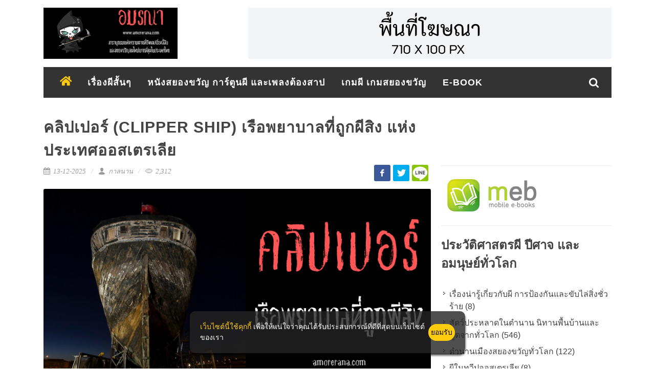

--- FILE ---
content_type: text/html; charset=UTF-8
request_url: https://amorerana.com/articles/detail/ClipperShip
body_size: 8306
content:
<!DOCTYPE html>
<html lang="th">
    <head>
        <meta name="robots" content="index, follow" />
        <meta http-equiv="Content-Language" content="th">
        <meta http-equiv="Content-Type" content="text/html; charset=UTF-8" />
        <meta name="author" content="อมรณา สารานุกรมแห่งความตาย" />
        <meta name="viewport" content="width=device-width, initial-scale=1, maximum-scale=5" />
        <meta name="google-site-verification" content="JxM-3VfmwXwDy8jINEuAkBwNuy0EKFki47XYZ4pQMAg" />
        
        <link rel="icon" href="https://amorerana.com/storage/setting/6156b861c8964.png" type ="image/x-icon">
        <link rel="shortcut icon" href="https://amorerana.com/storage/setting/6156b861c8964.png" type="image/x-icon">
        <title>คลิปเปอร์ (Clipper Ship) เรือพยาบาลที่ถูกผีสิง แห่งประเทศออสเตรเลีย | อมรณา สารานุกรมแห่งความตาย</title>

        <meta property="og:site_name" content="คลิปเปอร์ (Clipper Ship) เรือพยาบาลที่ถูกผีสิง แห่งประเทศออสเตรเลีย"/>
        <meta name="keywords" content="เรือผี,สถานที่ผีสิง,พิพิธภพิพิธภัณฑ์ผีดุ">
        <meta name="description" content="คลิปเปอร์ (Clipper Ship) เรือพยาบาลที่มีข่าวลือเรื่องผีสิง และเปิดให้รับชมฟรี! ของประเทศออสเตรเลีย">
        <meta name="language" content="TH">
        <meta name="revisit-after" content="1 day" />
        <meta name='copyright' content='amorerana.com'>

        <meta property="og:locale" content="TH" />
        <meta property="og:site_name" content="คลิปเปอร์ (Clipper Ship) เรือพยาบาลที่ถูกผีสิง แห่งประเทศออสเตรเลีย" />
        <meta property="og:type" content="article"/>
        <meta property="og:title" content="คลิปเปอร์ (Clipper Ship) เรือพยาบาลที่ถูกผีสิง แห่งประเทศออสเตรเลีย" />
        <meta property="og:description" content="คลิปเปอร์ (Clipper Ship) เรือพยาบาลที่มีข่าวลือเรื่องผีสิง และเปิดให้รับชมฟรี! ของประเทศออสเตรเลีย" />
        <meta property="og:url" content="https://amorerana.com/articles/detail/ClipperShip" />
        <meta property="og:image" content="https://amorerana.com/storage/article/1630127772.png" />

        <link rel="stylesheet" href="https://amorerana.com/css/app.css">
        <link rel="stylesheet" href="https://amorerana.com/assets/fontend/minifier/bootstrap.min.css" type="text/css" />
        <link rel="stylesheet" href="https://amorerana.com/assets/fontend/style.css?v=2" type="text/css" />
        <link rel="stylesheet" href="https://amorerana.com/assets/fontend/css/swiper.css" type="text/css" />
        <link rel="stylesheet" href="https://amorerana.com/assets/fontend/minifier/dark.min.css" type="text/css" />
        <link rel="stylesheet" href="https://amorerana.com/assets/fontend/css/font-icons.css" type="text/css" />
        <link rel="stylesheet" href="https://amorerana.com/assets/fontend/css/cookie.css" type="text/css" />
        <link rel="stylesheet" href="https://amorerana.com/assets/fontend/minifier/animate.min.css" type="text/css" />
        <link rel="stylesheet" href="https://amorerana.com/assets/fontend/minifier/magnific-popup.min.css" type="text/css" />

        <link rel="stylesheet" href="https://amorerana.com/assets/fontend/minifier/responsive.min.css" type="text/css" />
        <link rel="stylesheet" href="https://amorerana.com/css/custom.css?v=29" type="text/css" />
        <link rel="stylesheet" href="https://amorerana.com/css/fonts.css?v=3" type="text/css" />

        <link rel="stylesheet" href="https://amorerana.com/vendor/ckeditor4/contents.min.css" type="text/css" />
<style>
    .flex-direction-nav{
        display: none !important;
    }
</style>
        <script src="https://kit.fontawesome.com/1dcd8bb6e7.js" crossorigin="anonymous"></script>

                                        
                    <meta name="google-site-verification" content="KFXVM941F1BpTY1-ootzLYmjV4WLK-K8rX_goCDvo" />
                            <script async src="https://www.googletagmanager.com/gtag/js?id=G-Z611R3X47M"></script>
            <script>
            window.dataLayer = window.dataLayer || [];
            function gtag(){dataLayer.push(arguments);}
            gtag('js', new Date());

            gtag('config', 'G-Z611R3X47M');
            </script>
                            <script data-ad-client="ca-pub-5093257771262372" async src="https://pagead2.googlesyndication.com/pagead/js/adsbygoogle.js"></script>
        
                                                <script async custom-element="amp-auto-ads"
        src="https://cdn.ampproject.org/v0/amp-auto-ads-0.1.js">
</script>
                        </head>
<body class="stretched">

    <div id="wrapper" class="clearfix">
        <header id="header" class="sticky-style-2">
    <div class="container clearfix">
                <div id="logo">
            <a href="https://amorerana.com" class="standard-logo" data-dark-logo="https://amorerana.com/storage/setting/616d550bb3084.webp"><img width="262" height="100" src="https://amorerana.com/storage/setting/616d550bb3084.webp" alt="อมรณา สารานุกรมแห่งความตาย"></a>
            <a href="https://amorerana.com" class="retina-logo" data-dark-logo="https://amorerana.com/storage/setting/616d550bb3084.webp"><img width="262" height="100" src="https://amorerana.com/storage/setting/616d550bb3084.webp" alt="อมรณา สารานุกรมแห่งความตาย"></a>
        </div>

        <div class="top-advert-show">
            <div id="fslider-topnav" class="container clearfix">
    <div class="fslider" data-easing="easeInQuad" >
        <div class="flexslider">
            <div class="slider-wrap">
                                    <div class="slide" data-thumb="https://amorerana.com/assets/fontend/images/AdsB/ads_720_100.webp">
                        <img width="710" height="90" class="lazyload" loading="lazy" data-src="https://amorerana.com/assets/fontend/images/AdsB/ads_720_100.webp" alt="Ads">
                    </div>
                            </div>
        </div>
    </div>
</div>
        </div>

    </div>
    <div id="header-wrap" class="dark">
        <nav id="primary-menu" class="style-2 ">
            <div class="container clearfix">
                <div id="primary-menu-trigger"><i class="icon-reorder"></i></div>
                                                    <ul>
                        <li class="current"><a href="https://amorerana.com"><div><i class="fas fa-home"></i></div></a></li>
                                                <li><a href="https://amorerana.com/category/ghostwriter"><div>เรื่องผีสั้นๆ</div></a></li>
                                                <li><a href="https://amorerana.com/category/moviesmusicandhorrorcartoons"><div>หนังสยองขวัญ การ์ตูนผี และเพลงต้องสาป</div></a></li>
                                                <li><a href="https://amorerana.com/category/horrorgames"><div>เกมผี เกมสยองขวัญ</div></a></li>
                                                <li><a href="https://www.mebmarket.com/index.php?action=search_book&amp;type=author_name&amp;search=%E0%B8%AD%E0%B8%A1%E0%B8%A3%E0%B8%93%E0%B8%B2&amp;exact_keyword=1&amp;page_no=1"><div>E-Book</div></a></li>
                    </ul>
                
                <div id="top-search">
                    <a href="#" id="top-search-trigger"><i class="icon-search3"></i><i class="icon-line-cross"></i></a>
                    <form method="GET" action="https://amorerana.com/search" accept-charset="UTF-8" novalidate id="data-form" enctype="multipart/form-data">
                        <input type="text" id="search" name="search" class="form-control" value="" placeholder="ค้นหา..">
                    </form>
                </div>
            </div>
        </nav>
    </div>
</header>        <section id="content" class="clearfix">
            
    <div class="content-wrap">
        <div class="container">
            <div class="nav-right-grid-two">
                <div>
                                            <div class="entry clearfix">

                            <div class="entry-title">
                                <h2>คลิปเปอร์ (Clipper Ship) เรือพยาบาลที่ถูกผีสิง แห่งประเทศออสเตรเลีย</h2>
                            </div>

                            <div class="entry-meta-dis">
                                <ul class="entry-meta clearfix">
                                    <li><i class="icon-calendar3"></i> 13-12-2025</li>
                                    <li><a href="#"><i class="icon-user"></i> กาลนาน</a></li>
                                    <li><a href="#"><i class="icon-eye"></i> 2,312</a></li>
                                                                                                                                                </ul>
                                <div class="clearfix">
                                    <div class="float-right">
                                        <a href="https://www.facebook.com/sharer.php?u=https://amorerana.com/articles/detail/ClipperShip" target="_blank" class="social-icon si-small si-colored si-facebook">
                                            <i class="icon-facebook"></i>
                                            <i class="icon-facebook"></i>
                                        </a>
                                        <a href="https://twitter.com/share?url=https://amorerana.com/articles/detail/ClipperShip" target="_blank" class="social-icon si-small si-colored si-twitter">
                                            <i class="icon-twitter"></i>
                                            <i class="icon-twitter"></i>
                                        </a>
                                        <a href="https://social-plugins.line.me/lineit/share?url=https://amorerana.com/articles/detail/ClipperShip" target="_blank" class="social-icon si-small si-colored si-ebay">
                                            <i><img src="https://amorerana.com/assets/fontend/images/icons/social/Line-Icon-b-borderless.png" class="icon-less" alt="Line borderless"></i>
                                            <i><img src="https://amorerana.com/assets/fontend/images/icons/social/Line-Icon-b-borderless.png" class="icon-less" alt="Line borderless"></i>
                                        </a>
                                    </div>
                                </div>
                            </div>
                                                        <div class="entry-image">
                                <img class="lazyload" loading="lazy" data-src="https://amorerana.com/storage/article/1630127772.png" alt="คลิปเปอร์ (Clipper Ship) เรือพยาบาลที่ถูกผีสิง แห่งประเทศออสเตรเลีย">
                            </div>
                            
                            <div class="entry-content notopmargin">

                                <p style="text-align:center">&nbsp;</p>

<h3 style="text-align:center"><strong>คลิปเปอร์ (</strong><strong>Clipper Ship) เรือพยาบาลที่มีข่าวลือเรื่องผีสิง และเปิดให้รับชมฟรี! ของประเทศออสเตรเลีย</strong></h3>

<p style="text-align:center"><strong><img alt="" src="https://i.ytimg.com/vi/Po9uSxB8AiA/maxresdefault.jpg" style="height:338px; width:600px" /></strong></p>

<p style="text-align:justify">&nbsp;&nbsp;&nbsp;&nbsp;&nbsp;&nbsp;&nbsp;&nbsp;&nbsp;&nbsp;&nbsp; ท่าเรือแอดิเลด ประเทศออสเตรเลีย เป็นสถานที่เทียบท่าของเรือ &ldquo;คลิปเปอร์&rdquo; (Clipper Ship) หนึ่งในเรือที่เก่าแก่ที่สุดในโลก มันถูกสร้างขึ้นในปี 1864 โดยนำมาใช้เป็นเรือโดยสารและขนส่งสินค้าจากกรุงลอนดอนประเทศอังกฤษ ไปยังงแอดิเลด รัฐเซาท์ออสเตรเลีย</p>

<p style="text-align:justify">&nbsp;&nbsp;&nbsp;&nbsp;&nbsp;&nbsp;&nbsp;&nbsp;&nbsp;&nbsp;&nbsp; ในปัจจุบันแม้มันจะเก่าแก่จนทรุดโทรมลงอย่างมาก แต่ก็ยังเป็นเรือที่มีความสำคัญทางด้านประวัติศาสตร์เป็นอย่างมาก เชื่อกันว่าบรรพบุรุษของชาวออสเตรเลียมากกว่า &frac14; ที่มาเหยียบทวีปนี้ โดยสารมาพร้อมกับเรือลำนี้</p>

<p style="text-align:justify">&nbsp;</p>

<h3 style="text-align:justify"><strong>ประวัติศาสตร์ที่น่าสนใจของเรือคลิปเปอร์</strong></h3>

<p style="text-align:center"><strong><img alt="" src="https://ichef.bbci.co.uk/news/464/mcs/media/images/58680000/jpg/_58680560_coa_at_sea_lithograph_300dpi.jpg" style="height:261px; width:464px" /></strong></p>

<p style="text-align:justify">&nbsp;&nbsp;&nbsp;&nbsp;&nbsp;&nbsp;&nbsp;&nbsp;&nbsp;&nbsp;&nbsp; เรือคลิปเปอร์ ต้องเดินทางไปกลับถึง 23 ครั้งระหว่างสองทวีปในฐานะเรือโดยสาร จนกระทั่งมันล้าสมัยเมื่อถูกเรือกลไฟเข้ามาแทนที่ หลังจากนั้นมันก็ได้รับบทบาทใหม่กลายมาเป็นเรือขนส่งสินค้า ซึ่งมีส่วนอย่างมากในธุรกิจค้าไม้ในอเมริกาเหนือเป็นเวลานานถึง 6 ปี</p>

<p style="text-align:justify">&nbsp;&nbsp;&nbsp;&nbsp;&nbsp;&nbsp;&nbsp;&nbsp;&nbsp;&nbsp;&nbsp; ในปี ค.ศ.1893 เรือคลิปเปอร์ ถูดนำกลับมาใช้ใหม่อีกครั้งในฐานะของสถานพยาบาลเพื่อกักกันโรคติดต่อร้ายแรงใกล้กับเซาแธมป์ตัน ประเทศอังกฤษ มันทำหน้าที่คอยดูแลผู้ป่วยที่ทนทุกข์ทรมานจากโรคต่าง ๆ นานถึง 30 ปี ก่อนจะกลายมาเป็นเรือฝึกซ้อมสำหรับกองทัพเรืออีกพักหนึ่ง</p>

<p style="text-align:justify">&nbsp;&nbsp;&nbsp;&nbsp;&nbsp;&nbsp;&nbsp;&nbsp;&nbsp;&nbsp;&nbsp; หลังจากที่ทำหน้าที่มาอย่างยาวนาน ในที่สุดมันก็ถูกทิ้งร้างปล่อยให้ทรุดโทรม โชคยังดีที่มันได้รับเงินทุนสนับสนุนการพามันกลับไปเทียบท่ายังท่าเรือแอดิเลด และกลายมาเป็นพิพิธภัณฑ์มาจนกระทั่งถึงปัจจุบัน</p>

<p style="text-align:justify">&nbsp;</p>

<h3 style="text-align:justify"><strong>เรื่องราวสยองขวัญบนเรือคลิปเปอร์</strong></h3>

<p style="text-align:center"><strong><img alt="" src="https://live-production.wcms.abc-cdn.net.au/84245aeea0da444c2409ca6f85913782?impolicy=wcms_crop_resize&amp;cropH=384&amp;cropW=682&amp;xPos=1&amp;yPos=0&amp;width=862&amp;height=485" style="height:338px; width:600px" /></strong></p>

<p style="text-align:justify">&nbsp;&nbsp;&nbsp;&nbsp;&nbsp;&nbsp;&nbsp;&nbsp;&nbsp;&nbsp;&nbsp; จากประวัติศาสตร์ของมัน จึงไม่น่าแปลกใจเลยที่เรือคลิปเปอร์จะมีวิญญาณสิงสู่อยู่ เพราะการเดินทางระหว่างทวีปในอดีตกินเวลานานกว่า 3 เดือน / เที่ยว ทำให้มีการเสียชีวิตมากมายเกิดขึ้นในระหว่างการเดินทาง และเมื่อถูกนำมาใช้ในฐานะของเรือพยาบาลก็ยิ่งเพิ่มจำนวนของผู้เสียชีวิตบนเรือให้มากยิ่งขึ้นกว่าเดิม</p>

<p style="text-align:justify">&nbsp;&nbsp;&nbsp;&nbsp;&nbsp;&nbsp;&nbsp;&nbsp;&nbsp;&nbsp;&nbsp; หลายคนที่เดินทางมาเยี่ยมชมเรือคลิปเปอร์อ้างว่า ได้เห็นผู้หญิงสวมชุดสีฟ้า หรือเงาร่างของผู้คนปรากฏตัวให้เห็นบนเรือ บางคนถึงกับอ้างว่าได้ถ่ายภาพสิ่งแปลกประหลาดเหล่านี้เอาไว้ด้วยกล้องถ่ายรูปเลยทีเดียว</p>

<p style="text-align:justify">&nbsp;&nbsp;&nbsp;&nbsp;&nbsp;&nbsp;&nbsp;&nbsp;&nbsp;&nbsp;&nbsp; นอกจากการพบเห็นเงาร่างที่ผิดปกติ ยังมีรายงานเกี่ยวกับปรากฏการณ์เหนือธรรมชาติ เช่น ได้ยินเสียงที่ไม่สามารถอธิบายได้ดังมาจากบนเรือ เสียงฝีเท้า เสียงเด็กทารกร้องไห้และมีรายงานว่าเปลญวนที่จัดแสดงอยู่บนเรือมีการแกว่งไปมาอย่างรุนแรง โดยปราศจากคำอธิบายอีกด้วย</p>

<p style="text-align:justify">&nbsp;</p>

<h3 style="text-align:justify"><strong>การเดินทางมาเยี่ยมชมเรือคลิปเปอร์</strong></h3>

<p style="text-align:center"><strong><img alt="" src="https://slsa-collections.s3.amazonaws.com/ff/d7/86f5-72c6-57e7-9264-2e0eb7cadd31.jpg" style="height:445px; width:600px" /></strong></p>

<p style="text-align:justify">&nbsp;&nbsp;&nbsp;&nbsp;&nbsp;&nbsp;&nbsp;&nbsp;&nbsp;&nbsp;&nbsp; เรือคลิปเปอร์ เป็นหนึ่งในสถานที่ท่องเที่ยวทางประวัติศาสตร์ที่น่าสนใจเป็นอย่างมาก โดยเปิดให้นักท่องเที่ยวเข้าเยี่ยมชมตั้งแต่เวลา 10.00 &ndash; 15.00 น. โดยปราศจากการเก็บค่าเข้าชม โดยการทัวร์เรือคลิปเปอร์ทำโดยอาสาสมัคร ที่บางคนเป็นทายาทสายตรงกับกัปตันเรือผู้ที่เคยพาเรือลำนี้ผ่านท้องทะเลมาอย่างยาวนาน...</p>


                                <div class="bottommargin-sm"></div>
                                                                                                        <div class="tagcloud clearfix bottommargin">
                                                                                                                                <a href="https://amorerana.com/tag/%E0%B8%9E%E0%B8%B4%E0%B8%9E%E0%B8%B4%E0%B8%98%E0%B8%A0%E0%B8%9E%E0%B8%B4%E0%B8%9E%E0%B8%B4%E0%B8%98%E0%B8%A0%E0%B8%B1%E0%B8%93%E0%B8%91%E0%B9%8C%E0%B8%9C%E0%B8%B5%E0%B8%94%E0%B8%B8" rel="tag">พิพิธภพิพิธภัณฑ์ผีดุ</a>
                                                                                                                                                                            <a href="https://amorerana.com/tag/%E0%B8%AA%E0%B8%96%E0%B8%B2%E0%B8%99%E0%B8%97%E0%B8%B5%E0%B9%88%E0%B8%9C%E0%B8%B5%E0%B8%AA%E0%B8%B4%E0%B8%87" rel="tag">สถานที่ผีสิง</a>
                                                                                                                                                                            <a href="https://amorerana.com/tag/%E0%B9%80%E0%B8%A3%E0%B8%B7%E0%B8%AD%E0%B8%9C%E0%B8%B5" rel="tag">เรือผี</a>
                                                                                                                        </div>
                                
                                <div class="clearfix"></div>

                                <div class="dis-share">
                                    <div>แบ่งปัน:</div>
                                    <div>
                                        <div class="float-right">
                                            <a href="https://www.facebook.com/sharer.php?u=https://amorerana.com/articles/detail/ClipperShip" target="_blank" class="social-icon si-small si-colored si-facebook">
                                                <i class="icon-facebook"></i>
                                                <i class="icon-facebook"></i>
                                            </a>
                                            <a href="https://twitter.com/share?url=https://amorerana.com/articles/detail/ClipperShip" target="_blank" class="social-icon si-small si-colored si-twitter">
                                                <i class="icon-twitter"></i>
                                                <i class="icon-twitter"></i>
                                            </a>
                                            <a href="https://social-plugins.line.me/lineit/share?url=https://amorerana.com/articles/detail/ClipperShip" target="_blank" class="social-icon si-small si-colored si-ebay">
                                                <i><img src="https://amorerana.com/assets/fontend/images/icons/social/Line-Icon-b-borderless.png" class="icon-less" alt="Line borderless"></i>
                                                <i><img src="https://amorerana.com/assets/fontend/images/icons/social/Line-Icon-b-borderless.png" class="icon-less" alt="Line borderless"></i>
                                            </a>
                                        </div>
                                    </div>
                                </div>
                                                                                                                                </div>
                        </div>
                                    </div>
                <div class="sidebar-widgets-wrap">
                    <div class="side-block-xs facebook">
    <iframe src="https://www.facebook.com/plugins/page.php?href=https%3A%2F%2Fwww.facebook.com%2Famorerana%2F&tabs=timeline&width=280&height=70&small_header=true&adapt_container_width=true&hide_cover=false&show_facepile=true&appId=998989710757398" width="280" height="70" style="border:none;overflow:hidden" scrolling="no" frameborder="0" allowfullscreen="true" allow="autoplay; clipboard-write; encrypted-media; picture-in-picture; web-share"></iframe>
</div>
<div class="side-block-sm facebook">
    <iframe src="https://www.facebook.com/plugins/page.php?href=https%3A%2F%2Fwww.facebook.com%2Famorerana%2F&tabs=timeline&width=440&height=70&small_header=true&adapt_container_width=true&hide_cover=false&show_facepile=true&appId=998989710757398" width="440" height="70" style="border:none;overflow:hidden" scrolling="no" frameborder="0" allowfullscreen="true" allow="autoplay; clipboard-write; encrypted-media; picture-in-picture; web-share"></iframe>
</div>
<div class="side-block-md facebook">
    <iframe src="https://www.facebook.com/plugins/page.php?href=https%3A%2F%2Fwww.facebook.com%2Famorerana%2F&tabs=timeline&width=333&height=70&small_header=true&adapt_container_width=true&hide_cover=false&show_facepile=true&appId=998989710757398" width="333" height="70" style="border:none;overflow:hidden" scrolling="no" frameborder="0" allowfullscreen="true" allow="autoplay; clipboard-write; encrypted-media; picture-in-picture; web-share"></iframe>
</div>

<div class="widget widget_links clearfix">
    <a href="https://www.mebmarket.com/index.php?action=search_book&amp;type=author_name&amp;search=%E0%B8%AD%E0%B8%A1%E0%B8%A3%E0%B8%93%E0%B8%B2&amp;exact_keyword=1&amp;page_no=1" target="_bank">
        <img height="76" src="https://amorerana.com/images/meb-ebook.png" />
    </a>
</div>

<div class="widget widget_links clearfix">
    <h3>ประวัติศาสตรผี ปีศาจ และอมนุษย์ทั่วโลก</h3>
    <ul>
                    <li><a href="https://amorerana.com/category/interesting-facts-about-ghos"><div class="nobottommargin hv-title-art">เรื่องน่ารู้เกี่ยวกับผี การป้องกันและขับไล่สิ่งชั่วร้าย (8)</div></a></li>
                    <li><a href="https://amorerana.com/category/supernaturalmonster"><div class="nobottommargin hv-title-art">สัตว์ประหลาดในตำนาน นิทานพื้นบ้านและภูตจากทั่วโลก (546)</div></a></li>
                    <li><a href="https://amorerana.com/category/urbanlegend"><div class="nobottommargin hv-title-art">ตำนานเมืองสยองขวัญทั่วโลก (122)</div></a></li>
                    <li><a href="https://amorerana.com/category/GhostsinAustralia"><div class="nobottommargin hv-title-art">ผีในทวีปออสเตรเลีย (8)</div></a></li>
                    <li><a href="https://amorerana.com/category/strangestory"><div class="nobottommargin hv-title-art">เรื่องราวแปลกประหลาดและน่าสนใจทั่วโลก (70)</div></a></li>
                    <li><a href="https://amorerana.com/category/Wizardsandwitches"><div class="nobottommargin hv-title-art">พ่อมดและแม่มด เวทมนตร์ อัญมณีและของขลัง (79)</div></a></li>
                    <li><a href="https://amorerana.com/category/horrorgames"><div class="nobottommargin hv-title-art">เกมผี เกมสยองขวัญ (56)</div></a></li>
                    <li><a href="https://amorerana.com/category/GhostsanddemonsinJapanese"><div class="nobottommargin hv-title-art">ผีในประเทศญี่ปุ่น (502)</div></a></li>
                    <li><a href="https://amorerana.com/category/moviesmusicandhorrorcartoons"><div class="nobottommargin hv-title-art">หนังสยองขวัญ การ์ตูนผี และเพลงต้องสาป (807)</div></a></li>
                    <li><a href="https://amorerana.com/category/Thekiller"><div class="nobottommargin hv-title-art">ฆาตกรและปีศาจในคราบมนุษย์ (44)</div></a></li>
                    <li><a href="https://amorerana.com/category/god"><div class="nobottommargin hv-title-art">เทพ ยมฑูต และเทวตำนาน (88)</div></a></li>
                    <li><a href="https://amorerana.com/category/GhostsanddemonsinAfrica"><div class="nobottommargin hv-title-art">ผีในทวีปแอฟริกา (31)</div></a></li>
                    <li><a href="https://amorerana.com/category/GhostsanddemonsinAsia"><div class="nobottommargin hv-title-art">ผีในทวีปเอเชีย (235)</div></a></li>
                    <li><a href="https://amorerana.com/category/beast"><div class="nobottommargin hv-title-art">อมนุษย์ ปีศาจและเดรัจฉาน (563)</div></a></li>
                    <li><a href="https://amorerana.com/category/HauntedPlace"><div class="nobottommargin hv-title-art">สถานที่สิงสู่ของผีเฮี้ยนทั่วโลก (446)</div></a></li>
                    <li><a href="https://amorerana.com/category/Beliefsandrituals"><div class="nobottommargin hv-title-art">ความเชื่อ พิธีกรรมและสิ่งของต้องสาป (327)</div></a></li>
                    <li><a href="https://amorerana.com/category/ghostwriter"><div class="nobottommargin hv-title-art">เรื่องผีสั้นๆ (508)</div></a></li>
                    <li><a href="https://amorerana.com/category/GhostsanddemonsinAmerica"><div class="nobottommargin hv-title-art">ผีในทวีปยุโรปและอเมริกา (330)</div></a></li>
                    <li><a href="https://amorerana.com/category/GhostsanddemonsinThailand"><div class="nobottommargin hv-title-art">ผีในประเทศไทย (44)</div></a></li>
            </ul>

</div>

    <div class="widget clearfix">
        <div id="oc-portfolio-sidebar" class="owl-carousel carousel-widget" data-items="1" data-margin="10" data-loop="true" data-pagi="false" data-nav="false" data-autoplay="6000">
                            <div class="oc-item">
                    <div class="iportfolio">
                        <div class="portfolio-image">
                                                            <a href="https://s.shopee.co.th/2g0BLENUwx">
                                    <img width="333" height="185" class="lazyload" loading="lazy" data-src="https://amorerana.com/storage/ads_im/687653a6c10df.png" alt="กางเกงบอล">
                                </a>
                                                    </div>
                    </div>
                </div>
                            <div class="oc-item">
                    <div class="iportfolio">
                        <div class="portfolio-image">
                                                            <a href="https://s.shopee.co.th/3fsiWiPLa9">
                                    <img width="333" height="185" class="lazyload" loading="lazy" data-src="https://amorerana.com/storage/ads_im/6876529a632fe.png" alt="หมวก-1">
                                </a>
                                                    </div>
                    </div>
                </div>
                            <div class="oc-item">
                    <div class="iportfolio">
                        <div class="portfolio-image">
                                                            <a href="https://s.shopee.co.th/BIqLhn1IR">
                                    <img width="333" height="185" class="lazyload" loading="lazy" data-src="https://amorerana.com/storage/ads_im/687650b2b161a.png" alt="หมวกกันแมลง">
                                </a>
                                                    </div>
                    </div>
                </div>
                            <div class="oc-item">
                    <div class="iportfolio">
                        <div class="portfolio-image">
                                                            <a href="https://s.shopee.co.th/8fHORh821h">
                                    <img width="333" height="185" class="lazyload" loading="lazy" data-src="https://amorerana.com/storage/ads_im/68764f77df00e.png" alt="เก้่าอี้เดินป่า">
                                </a>
                                                    </div>
                    </div>
                </div>
                    </div>
    </div>

<div class="widget widget_links clearfix widget_tag">
    <a href="https://amorerana.com/tag"><div class="link-tag"><h4 class="nomargin"><i class="icon-tag"></i> ค้นหาจาก Tag ... คลิก! </h4></div></a>
</div>

    <div class="widget clearfix">
        <div id="oc-portfolio-sidebar" class="owl-carousel carousel-widget" data-items="1" data-margin="10" data-loop="true" data-pagi="false" data-nav="false" data-autoplay="5000">
                            <div class="oc-item">
                    <div class="iportfolio">
                        <div class="portfolio-image">
                            <a href="https://amorerana.com/articles/detail/mephistopheles">
                                                                    <img width="333" height="185" class="lazyload" loading="lazy" data-src="https://amorerana.com/storage/article/6325ec227c41e.png" alt="เมฟิสโตเฟเลส (Mephistopheles) ผู้ปกครองเหล่าปีศาจแห่งฟากฟ้า">
                                                            </a>
                        </div>
                    </div>
                </div>
                            <div class="oc-item">
                    <div class="iportfolio">
                        <div class="portfolio-image">
                            <a href="https://amorerana.com/articles/detail/GreenwichFootTunnel">
                                                                    <img width="333" height="185" class="lazyload" loading="lazy" data-src="https://amorerana.com/storage/article/1607740636.png" alt="อุโมงค์ทางเท้าวิญญาณหลอนแห่งกรีนวิช (Greenwich Foot Tunnel) ประเทศอังกฤษ">
                                                            </a>
                        </div>
                    </div>
                </div>
                            <div class="oc-item">
                    <div class="iportfolio">
                        <div class="portfolio-image">
                            <a href="https://amorerana.com/articles/detail/angont">
                                                                    <img width="333" height="185" class="lazyload" loading="lazy" data-src="https://amorerana.com/storage/article/63e1065c9071c.png" alt="แองกอนต์ (Angont) งูกยักษ์น้ำมีเขาลมหายใจสังหาร แห่งประเทศแคนาดา">
                                                            </a>
                        </div>
                    </div>
                </div>
                            <div class="oc-item">
                    <div class="iportfolio">
                        <div class="portfolio-image">
                            <a href="https://amorerana.com/articles/detail/how-to-see-your-guardian-spirit">
                                                                    <img width="333" height="185" class="lazyload" loading="lazy" data-src="https://amorerana.com/storage/article/65a6057b9fadd.png" alt="วิธีดูผู้พิทักษ์ของคุณ (How To See Your Guardian Spirit) การละเล่นอาถรรพ์ ประเทศญี่ปุ่น">
                                                            </a>
                        </div>
                    </div>
                </div>
                            <div class="oc-item">
                    <div class="iportfolio">
                        <div class="portfolio-image">
                            <a href="https://amorerana.com/articles/detail/scream-4">
                                                                    <img width="333" height="185" class="lazyload" loading="lazy" data-src="https://amorerana.com/storage/article/62c2c4286417a.png" alt="[[รีวิวหนังสยองขวัญ แต่ไม่สปอย]] Scream 4 หวีด แหกกฎ">
                                                            </a>
                        </div>
                    </div>
                </div>
                            <div class="oc-item">
                    <div class="iportfolio">
                        <div class="portfolio-image">
                            <a href="https://amorerana.com/articles/detail/the-black-god-ritual">
                                                                    <img width="333" height="185" class="lazyload" loading="lazy" data-src="https://amorerana.com/storage/article/659b9b2355b4e.png" alt="พิธีกรรมเทพเจ้าสีดำ (The Black God Ritual) การละเล่นอาถรรพ์ ประเทศญี่ปุ่น">
                                                            </a>
                        </div>
                    </div>
                </div>
                    </div>
    </div>

    <div class="widget widget_links center clearfix">
        <!-- Histats.com  (div with counter) --><div id="histats_counter"></div>
<!-- Histats.com  START  (aync)-->
<script type="text/javascript">var _Hasync= _Hasync|| [];
_Hasync.push(['Histats.start', '1,4302642,4,26,190,115,00000010']);
_Hasync.push(['Histats.fasi', '1']);
_Hasync.push(['Histats.track_hits', '']);
(function() {
var hs = document.createElement('script'); hs.type = 'text/javascript'; hs.async = true;
hs.src = ('//s10.histats.com/js15_as.js');
(document.getElementsByTagName('head')[0] || document.getElementsByTagName('body')[0]).appendChild(hs);
})();</script>
<noscript><a href="/" target="_blank"><img  src="//sstatic1.histats.com/0.gif?4302642&101" alt="" border="0"></a></noscript>
<!-- Histats.com  END  -->
    </div>
                </div>
            </div>
        </div>
    </div>

        </section>
        <footer id="footer" class="container">
    <div id="copyrights">
        <div class="col_half">
            Copyrights &copy; 2025 All Rights Reserved by amorerana.com.<br>
        </div>
        <div class="col_half col_last">
                                        <div class="float-right">
                                                                                                                                                                                        <a href="https://www.facebook.com/amorerana" target="_bank" class="social-icon si-small si-dark si-colored si-facebook" title="Facebook">
                            <i class="icon-facebook"></i>
                            <i class="icon-facebook"></i>
                        </a>
                                    </div>
                    </div>
    </div>
</footer>
    </div>

	<div id="gotoTop" class="icon-angle-up"></div>

    <div class="cookie-toast d-none">
    <div class="d-block">
        <div class="breaking d-flex justify-content-between">
            <div class="cookie-content">
                <span>เว็บไซต์นี้ใช้คุกกี้</span> เพื่อให้แน่ใจว่าคุณได้รับประสบการณ์ที่ดีที่สุดบนเว็บไซต์ของเรา
            </div>
            <div class="w-20 d-flex align-items-center">
                <button class="btn btn-sm tag-cookie px-1">
                    ยอมรับ
                </button>
            </div>
        </div>
    </div>
</div>
	<script type="text/javascript" src="https://amorerana.com/assets/fontend/js/jquery.js"></script>
	<script type="text/javascript" src="https://amorerana.com/assets/fontend/js/plugins.js"></script>
	<script type="text/javascript" src="https://amorerana.com/assets/fontend/js/functions.js?v=3"></script>
    <script type="text/javascript" src="https://amorerana.com/assets/fontend/js/cookie.js"></script>
    <script type="text/javascript">
        const setAcceptCookiePolicyUrl = 'https://amorerana.com/set-accept-cookie-policy';
        const getAcceptCookiePolicyUrl = 'https://amorerana.com/get-accept-cookie-policy';
    </script>
    <div id="fb-root"></div>
<script async defer crossorigin="anonymous" src="https://connect.facebook.net/th_TH/sdk.js#xfbml=1&version=v12.0&appId=1190234624660031&autoLogAppEvents=1" nonce="h8yjg5hD"></script>
<script src="https://d.line-scdn.net/r/web/social-plugin/js/thirdparty/loader.min.js" async="async" defer="defer"></script>

                        <script defer src="https://static.cloudflareinsights.com/beacon.min.js/vcd15cbe7772f49c399c6a5babf22c1241717689176015" integrity="sha512-ZpsOmlRQV6y907TI0dKBHq9Md29nnaEIPlkf84rnaERnq6zvWvPUqr2ft8M1aS28oN72PdrCzSjY4U6VaAw1EQ==" data-cf-beacon='{"version":"2024.11.0","token":"fc08dd3dbe824feba5dcd7973e06362c","r":1,"server_timing":{"name":{"cfCacheStatus":true,"cfEdge":true,"cfExtPri":true,"cfL4":true,"cfOrigin":true,"cfSpeedBrain":true},"location_startswith":null}}' crossorigin="anonymous"></script>
</body>
</html>


--- FILE ---
content_type: text/html; charset=utf-8
request_url: https://www.google.com/recaptcha/api2/aframe
body_size: 268
content:
<!DOCTYPE HTML><html><head><meta http-equiv="content-type" content="text/html; charset=UTF-8"></head><body><script nonce="V1n6b-cFMsKRWZ7S5-y_5w">/** Anti-fraud and anti-abuse applications only. See google.com/recaptcha */ try{var clients={'sodar':'https://pagead2.googlesyndication.com/pagead/sodar?'};window.addEventListener("message",function(a){try{if(a.source===window.parent){var b=JSON.parse(a.data);var c=clients[b['id']];if(c){var d=document.createElement('img');d.src=c+b['params']+'&rc='+(localStorage.getItem("rc::a")?sessionStorage.getItem("rc::b"):"");window.document.body.appendChild(d);sessionStorage.setItem("rc::e",parseInt(sessionStorage.getItem("rc::e")||0)+1);localStorage.setItem("rc::h",'1765568098589');}}}catch(b){}});window.parent.postMessage("_grecaptcha_ready", "*");}catch(b){}</script></body></html>

--- FILE ---
content_type: text/css
request_url: https://amorerana.com/assets/fontend/css/cookie.css
body_size: 115
content:
.cookie-toast {
  position: fixed;
  bottom: 20px;
  background: rgba(36, 36, 36, 0.8);
  box-shadow: 0px 4px 4px rgba(0, 0, 0, 0.8);
  border-radius: 10px;
  padding: 20px;
  width: 42vw;
  overflow-wrap: break-word;
  color: white;
  margin: 5% auto 10px auto;
  left: 0;
  right: 0;
  z-index: 2147483707;
}
.cookie-toast .cookie-content {
  font-size: 14px;
  overflow: hidden !important;
  text-overflow: ellipsis;
  -webkit-line-clamp: 4;
  max-height: 8rem;
  -webkit-box-orient: vertical;
  display: -webkit-box;
}
.cookie-toast .tag-cookie {
  background-color: #ffcc0d;
  color: black;
  border-radius: 50px;
  font-weight: 500;
  font-size: 14px;
}
.cookie-toast span {
  color: #ffcc0d;
}

.cookie-toast:hover {
  cursor: pointer;
}

@media (max-width: 1199.98px) {
  .cookie-toast {
    width: 85vw;
  }
  .cookie-toast .cookie-content {
    font-size: 1rem;
  }
}
@media (max-width: 575.98px) {
  .cookie-toast {
    width: 100vw;
    bottom: 0;
    border-radius: 0;
    left: 0;
    margin-top: 0;
    margin-left: 0;
    margin-bottom: 0;
  }
  .cookie-toast .cookie-content {
    font-size: 0.8rem;
  }
  .cookie-toast .tag-cookie {
    font-size: 12px;
  }
}


--- FILE ---
content_type: text/css
request_url: https://amorerana.com/css/custom.css?v=29
body_size: 921
content:
@media only screen and (max-width: 319px) {
  body {
    display: none !important;
  }
}
@media only screen and (max-width: 991px) {
  #primary-menu .container {
    background-color: #333;
    min-height: 60px;
  }
}
#header {
  border: none;
}
@media only screen and (max-width: 767px) {
  #header .container {
    width: 100% !important;
    max-width: 767px;
    padding: 0;
  }
  #header .container #logo {
    display: none;
  }
  #header .container #fslider-topnav {
    width: 100% !important;
    padding: 0;
  }
  #header #header-wrap.dark {
    background-color: #333;
  }
  #header #header-wrap.dark .container {
    width: 100% !important;
    max-width: 767px;
    padding: 0 15px;
  }
  #header #header-wrap.dark #primary-menu > div > #top-search form {
    height: 55px !important;
  }
  #header #header-wrap.dark #top-search form input {
    font-size: 1.5rem;
  }
}
@media only screen and (min-width: 768px) and (max-width: 991px) {
  #header .container {
    width: 100%;
    max-width: 991px;
    padding: 0;
  }
  #header .container #logo {
    display: none;
  }
  #header .container #fslider-topnav {
    width: 100% !important;
    padding: 0;
  }
  #header #header-wrap.dark {
    background-color: #333;
  }
  #header #header-wrap.dark .container {
    width: 750px !important;
    padding: 0 15px;
  }
  #header #header-wrap.dark #primary-menu > div > #top-search form {
    height: 55px !important;
  }
  #header #header-wrap.dark #top-search form input {
    font-size: 1.5rem;
  }
}
@media only screen and (min-width: 992px) and (max-width: 1199px) {
  #header .container {
    margin-top: 15px;
    margin-bottom: 15px;
  }
  #header .container #logo {
    float: left;
  }
  #header .container #logo img {
    width: auto;
    height: 87px;
  }
  #header .container .top-advert-show {
    float: right;
  }
  #header .container .top-advert-show .container {
    width: 620px;
    margin-top: 0;
    margin-bottom: 0;
    padding: 0;
  }
  #header .container .top-advert-show .container img {
    height: 87px;
    width: 620px;
  }
  #header #primary-menu.style-2 .container {
    background-color: #333;
    width: 930px;
    margin-top: 0;
    margin-bottom: 0;
  }
}
@media only screen and (min-width: 1200px) {
  #header .container {
    margin-top: 15px;
    margin-bottom: 15px;
  }
  #header .container #logo {
    float: left;
  }
  #header .container .top-advert-show {
    float: right;
  }
  #header .container .top-advert-show .container {
    width: 710px;
    margin-top: 0;
    margin-bottom: 0;
    padding: 0;
  }
  #header .container .top-advert-show .container img {
    width: 710px;
    height: 100px;
  }
  #header #primary-menu.style-2 .container {
    background-color: #333;
    width: 1110px;
    margin-top: 0;
    margin-bottom: 0;
  }
}

@media only screen and (max-width: 479px) {
  #content .side-block-sm, #content .side-block-md {
    display: none;
  }
  #content .cata-line {
    border-bottom: 1px solid #eee;
    padding-bottom: 20px;
    margin-bottom: 20px;
  }
  #content .cata-line img {
    width: 100%;
    height: auto;
  }
  #content .cata-line h4 {
    font-size: 1rem !important;
    margin: 10px 0 !important;
  }
  #content .col_full.topmargin {
    margin: 0 0 20px 0 !important;
  }
  #content .col_full.topmargin .pagination {
    margin: 0;
  }
  #content .col_full.topmargin .pagination a {
    color: #333;
  }
  #content .col_full.topmargin .pagination a.active {
    color: #ffcc0d;
  }
}
@media only screen and (min-width: 480px) and (max-width: 1199px) {
  #content .side-block-xs, #content .side-block-md {
    display: none;
  }
}
@media only screen and (min-width: 1200px) {
  #content .side-block-xs, #content .side-block-sm {
    display: none;
  }
}
#content .content-wrap .col_full.topmargin {
  margin: 0 0 20px 0 !important;
}
#content .content-wrap .col_full.topmargin .pagination {
  margin: 0;
}
#content .content-wrap .col_full.topmargin .pagination a {
  color: #333;
}
#content .content-wrap .col_full.topmargin .pagination a.active {
  color: #ffcc0d;
}
#content .content-wrap .link-tag {
  text-align: center;
  padding: 10px;
  background: #333;
  border-top: 3px solid #ffcc0d;
  border-bottom: 3px solid #ffcc0d;
}
#content .content-wrap .link-tag h4 {
  color: #fff;
}
#content .content-wrap .sidebar-widgets-wrap {
  margin: 0;
}
#content .content-wrap .tagcloud a {
  font-size: 1rem !important;
}
#content .content-wrap .entry .entry-image {
  margin-top: 10px;
}
#content .content-wrap .entry .entry-content p, #content .content-wrap .entry .entry-content pre, #content .content-wrap .entry .entry-content ul, #content .content-wrap .entry .entry-content ol, #content .content-wrap .entry .entry-content dl, #content .content-wrap .entry .entry-content dd, #content .content-wrap .entry .entry-content blockquote, #content .content-wrap .entry .entry-content address, #content .content-wrap .entry .entry-content table, #content .content-wrap .entry .entry-content fieldset, #content .content-wrap .entry .entry-content form {
  margin-bottom: 10px;
}
#content .content-wrap .entry .entry-content a {
  color: #0563c1 !important;
}
#content .content-wrap .entry .entry-content a:hover {
  color: #ffcc0d !important;
}
#content .content-wrap .entry .entry-content img {
  margin: 10px 0;
}
#content .content-wrap .entry .entry-content .social-icon img {
  margin: 0;
}
#content .content-wrap .dis-share .float-right {
  margin-top: -20px;
}
#content .content-wrap .ling-content {
  margin-top: 20px;
}
@media only screen and (max-width: 767px) {
  #content .content-wrap {
    padding: 20px 0;
  }
  #content .content-wrap .index-grid-three {
    display: grid;
    grid-template-columns: auto;
    gap: 10px;
  }
  #content .content-wrap .index-grid-three .bx-art img {
    width: 100%;
    height: auto;
  }
  #content .content-wrap .index-grid-three .bx-art .topmargin-sm {
    margin-top: 10px !important;
    margin-bottom: 10px;
  }
  #content .content-wrap .index-grid-three .bx-art .topmargin-sm h4 {
    margin-bottom: 0;
    font-size: 1rem !important;
  }
  #content .content-wrap .widget .hv-title-art {
    font-size: 1rem !important;
  }
  #content .content-wrap .cata-line {
    border-bottom: 1px solid #eee;
    padding-bottom: 20px;
    margin-bottom: 20px;
  }
  #content .content-wrap .cata-line img {
    width: 100%;
    height: auto;
  }
  #content .content-wrap .cata-line h4 {
    font-size: 1rem !important;
    margin: 10px 0 !important;
  }
  #content .content-wrap .entry .entry-meta-dis .float-right {
    float: unset !important;
    margin: 20px 0;
  }
  #content .content-wrap .entry .entry-content img {
    width: 100% !important;
    height: auto !important;
  }
}
@media only screen and (min-width: 768px) and (max-width: 991px) {
  #content .content-wrap {
    padding: 20px 0;
  }
  #content .content-wrap .index-grid-three {
    display: grid;
    grid-template-columns: 48% 48%;
    gap: 20px;
  }
  #content .content-wrap .index-grid-three .bx-art img {
    width: 100%;
    height: auto;
  }
  #content .content-wrap .index-grid-three .bx-art .topmargin-sm {
    margin-top: 10px !important;
    margin-bottom: 10px;
  }
  #content .content-wrap .index-grid-three .bx-art .topmargin-sm h4 {
    margin-bottom: 0;
    font-size: 1rem !important;
  }
  #content .content-wrap .sidebar-widgets-wrap .widget {
    margin: 0 37px 20px 0;
  }
  #content .content-wrap .sidebar-widgets-wrap .widget .hv-title-art {
    font-size: 1rem !important;
  }
  #content .content-wrap .cata-grid {
    display: grid;
    grid-template-columns: 280px auto;
    gap: 20px;
  }
  #content .content-wrap .cata-line {
    border-bottom: 1px solid #eee;
    padding-bottom: 20px;
    margin-bottom: 20px;
  }
  #content .content-wrap .cata-line img {
    width: 100%;
    height: auto;
  }
  #content .content-wrap .cata-line h4 {
    font-size: 1rem !important;
    margin: 0 0 10px 0 !important;
  }
  #content .content-wrap .entry .entry-meta-dis .float-right {
    margin-top: -20px;
  }
}
@media only screen and (min-width: 992px) and (max-width: 1199px) {
  #content .content-wrap {
    padding: 30px 0;
  }
  #content .content-wrap .index-grid-three {
    display: grid;
    grid-template-columns: 31% 31% 31%;
    gap: 20px;
  }
  #content .content-wrap .index-grid-three .bx-art img {
    width: 100%;
    height: auto;
  }
  #content .content-wrap .index-grid-three .bx-art .topmargin-sm {
    margin-top: 10px !important;
    margin-bottom: 10px;
  }
  #content .content-wrap .index-grid-three .bx-art .topmargin-sm h4 {
    margin-bottom: 0;
    font-size: 1rem !important;
  }
  #content .content-wrap .sidebar-widgets-wrap .widget .hv-title-art {
    font-size: 1rem !important;
  }
  #content .content-wrap .cata-grid {
    display: grid;
    grid-template-columns: 380px auto;
    gap: 20px;
  }
  #content .content-wrap .cata-line {
    border-bottom: 1px solid #eee;
    padding-bottom: 20px;
    margin-bottom: 20px;
  }
  #content .content-wrap .cata-line img {
    width: 100%;
    height: auto;
  }
  #content .content-wrap .cata-line h4 {
    font-size: 1rem !important;
    margin: 0 0 10px 0 !important;
  }
  #content .content-wrap .entry .entry-meta-dis .float-right {
    margin-top: -20px;
  }
}
@media only screen and (min-width: 1200px) {
  #content .content-wrap {
    padding: 50px 0;
  }
  #content .content-wrap .nav-right-grid-two {
    display: grid;
    grid-template-columns: auto 333px;
    gap: 20px;
  }
  #content .content-wrap .nav-right-grid-two .index-grid-three {
    display: grid;
    grid-template-columns: 31% 31% 31%;
    gap: 20px;
  }
  #content .content-wrap .nav-right-grid-two .index-grid-three .bx-art img {
    width: 100%;
    height: auto;
  }
  #content .content-wrap .nav-right-grid-two .index-grid-three .bx-art .topmargin-sm {
    margin-top: 10px !important;
    margin-bottom: 10px;
  }
  #content .content-wrap .nav-right-grid-two .index-grid-three .bx-art .topmargin-sm h4 {
    margin-bottom: 0;
    font-size: 1rem !important;
  }
  #content .content-wrap .nav-right-grid-two .facebook {
    margin-bottom: 20px;
  }
  #content .content-wrap .nav-right-grid-two .sidebar-widgets-wrap .widget {
    width: 100%;
    margin: 0 37px 20px 0;
  }
  #content .content-wrap .nav-right-grid-two .sidebar-widgets-wrap .widget .hv-title-art {
    font-size: 1rem !important;
  }
  #content .content-wrap .nav-right-grid-two .cata-grid {
    display: grid;
    grid-template-columns: 280px auto;
    gap: 20px;
  }
  #content .content-wrap .nav-right-grid-two .cata-line {
    border-bottom: 1px solid #eee;
    padding-bottom: 20px;
    margin-bottom: 20px;
  }
  #content .content-wrap .nav-right-grid-two .cata-line img {
    width: 100%;
    height: auto;
  }
  #content .content-wrap .nav-right-grid-two .cata-line h4 {
    font-size: 1rem !important;
    margin: 0 0 10px 0 !important;
  }
  #content .content-wrap .nav-right-grid-two .entry .entry-meta-dis .float-right {
    margin-top: -20px;
  }
}

@media only screen and (max-width: 479px) {
  #footer.container {
    max-width: 280px !important;
  }
}
@media only screen and (min-width: 480px) and (max-width: 767px) {
  #footer.container {
    max-width: 440px !important;
  }
}
@media only screen and (min-width: 768px) and (max-width: 991px) {
  #footer.container {
    width: 690px !important;
  }
}
@media only screen and (min-width: 992px) and (max-width: 1199px) {
  #footer.container {
    width: 930px !important;
  }
}
@media only screen and (min-width: 1200px) {
  #footer.container {
    width: 1110px !important;
  }
}


--- FILE ---
content_type: text/css
request_url: https://amorerana.com/css/fonts.css?v=3
body_size: 993
content:
body,
small,
#primary-menu ul ul li > a,
.wp-caption,
.feature-box.fbox-center.fbox-italic p,
.skills li .progress-percent .counter,
.nav-tree ul ul a {
  font-family: "Kanit", sans-serif !important;
}

h1,
h2,
h3,
h4,
h5,
h6,
#logo,
#primary-menu ul li > a,
#primary-menu ul li .mega-menu-content.style-2 ul.mega-menu-column > li.mega-menu-title > a,
#top-search form input,
.entry-link,
.entry.entry-date-section span,
.button.button-desc,
.counter,
label,
.nav-tree li a,
.wedding-head .first-name,
.wedding-head .last-name {
  font-family: "Kanit", sans-serif !important;
}

.entry-meta li,
.entry-link span,
.entry blockquote p,
.more-link,
.comment-content .comment-author span,
.button.button-desc span,
.testi-content p,
.team-title span,
.before-heading,
.wedding-head .first-name span,
.wedding-head .last-name span {
  font-family: "Kanit", serif !important;
}

.font-body {
  font-family: "Kanit", sans-serif !important;
}

.font-primary {
  font-family: "Kanit", sans-serif !important;
}

.font-secondary {
  font-family: "Kanit", serif !important;
}

:root {
  font-size: 16px;
}

body {
  line-height: 1.5;
  font-size: 1rem;
}

h2 {
  font-size: 1.875rem !important;
}

h3 {
  font-size: 1.5rem !important;
}

h4 {
  font-size: 1.125rem !important;
}

h1,
h2,
h3,
h4,
h5,
h6 {
  font-weight: 600;
  line-height: 1.5;
}

#logo {
  font-size: 2rem;
  line-height: 100%;
}

#primary-menu ul li a {
  font-weight: bold;
  font-size: 1.1rem;
  letter-spacing: 1px;
  text-transform: uppercase;
}

#primary-menu a {
  font-size: 0.75rem;
  font-weight: 600;
  letter-spacing: 0;
}
#primary-menu a i {
  font-size: 1.3rem !important;
}
#primary-menu ul ul li a {
  font-size: 0.75rem;
  font-weight: 600;
  letter-spacing: 0;
}
#primary-menu ul li li .mega-menu-content.style-2 ul.mega-menu-column li.mega-menu-title a {
  font-size: 0.81rem;
  font-weight: bold;
  letter-spacing: 1px;
  text-transform: uppercase !important;
  line-height: 1.3 !important;
}

#top-search form input {
  font-size: 2rem;
  font-weight: 700;
  letter-spacing: 2px;
}

.entry-link {
  text-transform: uppercase;
  letter-spacing: 1px;
  font-size: 1.5rem;
  font-weight: 700;
}

.entry-link span {
  font-style: italic;
  font-weight: normal;
  text-transform: none;
  letter-spacing: 0;
  font-size: 0.88rem;
}

.entry blockquote p {
  font-weight: 400;
  font-style: italic;
}

.entry.entry-date-section span {
  font-size: 1.13rem;
  font-weight: bold;
  letter-spacing: 1px;
  text-transform: uppercase;
}

.more-link {
  font-style: italic;
}

.comment-content .comment-author span {
  font-size: 0.75rem;
  font-weight: normal;
  font-style: italic;
}

.wp-caption {
  font-style: italic;
}

.button.button-desc {
  font-size: 1.38rem;
  line-height: 1;
}

.button.button-desc span {
  font-size: 0.88rem;
  font-weight: 400;
  letter-spacing: 1px;
  font-style: italic;
  text-transform: none;
}

.feature-box.fbox-center.fbox-italic p {
  font-style: italic;
}

.testi-content p {
  font-style: italic;
}

.team-title span {
  font-weight: 400;
  font-style: italic;
  font-size: 0.94rem;
}

.counter {
  font-size: 2.63rem;
  font-weight: 600;
}

.skills li .progress-percent .counter {
  font-weight: 400;
}

label {
  font-size: 0.81rem;
  font-weight: 700;
  text-transform: uppercase;
  letter-spacing: 1px;
}

.before-heading {
  font-size: 1rem;
  font-style: italic;
  font-weight: 400;
}

.wedding-head .first-name,
.wedding-head .last-name {
  font-weight: bold;
  text-transform: uppercase;
  letter-spacing: 2px;
}

.wedding-head .first-name span,
.wedding-head .last-name span {
  font-size: 56px;
  font-weight: 400;
  font-style: italic;
  text-transform: none;
}

.heading-block h3 {
  font-size: 1.625rem !important;
}

.entry-meta li {
  font-size: 0.813rem !important;
  line-height: 14px;
  font-style: italic;
}

.entry-title h2 {
  font-size: 1.5rem;
}

.f-1 {
  font-size: 0.06rem !important;
}

.f-2 {
  font-size: 0.13rem !important;
}

.f-3 {
  font-size: 0.19rem !important;
}

.f-4 {
  font-size: 0.25rem !important;
}

.f-5 {
  font-size: 0.31rem !important;
}

.f-6 {
  font-size: 0.38rem !important;
}

.f-7 {
  font-size: 0.44rem !important;
}

.f-8 {
  font-size: 0.5rem !important;
}

.f-9 {
  font-size: 0.56rem !important;
}

.f-10 {
  font-size: 0.63rem !important;
}

.f-11 {
  font-size: 0.69rem !important;
}

.f-12 {
  font-size: 0.75rem !important;
}

.f-13 {
  font-size: 0.81rem !important;
}

.f-14 {
  font-size: 0.88rem !important;
}

.f-15 {
  font-size: 0.94rem !important;
}

.f-16 {
  font-size: 1rem !important;
}

.f-17 {
  font-size: 1.06rem !important;
}

.f-18 {
  font-size: 1.13rem !important;
}

.f-19 {
  font-size: 1.19rem !important;
}

.f-20 {
  font-size: 1.25rem !important;
}

.f-21 {
  font-size: 1.31rem !important;
}

.f-22 {
  font-size: 1.38rem !important;
}

.f-23 {
  font-size: 1.44rem !important;
}

.f-24 {
  font-size: 1.5rem !important;
}

.f-25 {
  font-size: 1.56rem !important;
}

.f-26 {
  font-size: 1.63rem !important;
}

.f-27 {
  font-size: 1.69rem !important;
}

.f-28 {
  font-size: 1.75rem !important;
}

.f-29 {
  font-size: 1.81rem !important;
}

.f-30 {
  font-size: 1.88rem !important;
}

.f-31 {
  font-size: 1.94rem !important;
}

.f-32 {
  font-size: 2rem !important;
}

.f-33 {
  font-size: 2.06rem !important;
}

.f-34 {
  font-size: 2.13rem !important;
}

.f-35 {
  font-size: 2.19rem !important;
}

.f-36 {
  font-size: 2.25rem !important;
}

.f-37 {
  font-size: 2.31rem !important;
}

.f-38 {
  font-size: 2.38rem !important;
}

.f-39 {
  font-size: 2.44rem !important;
}

.f-40 {
  font-size: 2.5rem !important;
}

.f-41 {
  font-size: 2.56rem !important;
}

.f-42 {
  font-size: 2.63rem !important;
}

.f-43 {
  font-size: 2.69rem !important;
}

.f-44 {
  font-size: 2.75rem !important;
}

.f-45 {
  font-size: 2.81rem !important;
}

.f-46 {
  font-size: 2.88rem !important;
}

.f-47 {
  font-size: 2.94rem !important;
}

.f-48 {
  font-size: 3rem !important;
}

.f-49 {
  font-size: 3.06rem !important;
}

.f-50 {
  font-size: 3.13rem !important;
}

.f-51 {
  font-size: 3.19rem !important;
}

.f-52 {
  font-size: 3.25rem !important;
}

.f-53 {
  font-size: 3.31rem !important;
}

.f-54 {
  font-size: 3.38rem !important;
}

.f-55 {
  font-size: 3.44rem !important;
}

.f-56 {
  font-size: 3.5rem !important;
}

.f-57 {
  font-size: 3.56rem !important;
}

.f-58 {
  font-size: 3.63rem !important;
}

.f-59 {
  font-size: 3.69rem !important;
}

.f-60 {
  font-size: 3.75rem !important;
}

.f-61 {
  font-size: 3.81rem !important;
}

.f-62 {
  font-size: 3.88rem !important;
}

.f-63 {
  font-size: 3.94rem !important;
}

.f-64 {
  font-size: 4rem !important;
}

.f-65 {
  font-size: 4.06rem !important;
}

.f-66 {
  font-size: 4.13rem !important;
}

.f-67 {
  font-size: 4.19rem !important;
}

.f-68 {
  font-size: 4.25rem !important;
}

.f-69 {
  font-size: 4.31rem !important;
}

.f-70 {
  font-size: 4.38rem !important;
}

.f-71 {
  font-size: 4.44rem !important;
}

.f-72 {
  font-size: 4.5rem !important;
}

.f-73 {
  font-size: 4.56rem !important;
}

.f-74 {
  font-size: 4.63rem !important;
}

.f-75 {
  font-size: 4.69rem !important;
}

.f-76 {
  font-size: 4.75rem !important;
}

.f-77 {
  font-size: 4.81rem !important;
}

.f-78 {
  font-size: 4.81rem !important;
}

.f-79 {
  font-size: 4.94rem !important;
}

.f-80 {
  font-size: 5rem !important;
}

.f-81 {
  font-size: 5.06rem !important;
}

.f-82 {
  font-size: 5.13rem !important;
}

.f-83 {
  font-size: 5.19rem !important;
}

.f-84 {
  font-size: 5.25rem !important;
}

.f-85 {
  font-size: 5.31rem !important;
}

.f-86 {
  font-size: 5.38rem !important;
}

.f-87 {
  font-size: 5.44rem !important;
}

.f-88 {
  font-size: 5.5rem !important;
}

.f-89 {
  font-size: 5.56rem !important;
}

.f-90 {
  font-size: 5.63rem !important;
}

.f-91 {
  font-size: 5.69rem !important;
}

.f-92 {
  font-size: 5.75rem !important;
}

.f-93 {
  font-size: 5.81rem !important;
}

.f-94 {
  font-size: 5.88rem !important;
}

.f-95 {
  font-size: 5.94rem !important;
}

.f-96 {
  font-size: 6rem !important;
}

.f-97 {
  font-size: 6.06rem !important;
}

.f-98 {
  font-size: 6.13rem !important;
}

.f-99 {
  font-size: 6.19rem !important;
}

.f-100 {
  font-size: 6.25rem !important;
}


--- FILE ---
content_type: text/css
request_url: https://amorerana.com/vendor/ckeditor4/contents.min.css
body_size: 289
content:
.entry-content .cke_editable{font-size:1.3rem;line-height:1.6;word-wrap:break-word}.entry-content blockquote{font-style:italic;padding:2px 0;border-style:solid;border-color:#ccc;border-width:0}.entry-content .cke_contents_ltr blockquote{padding-left:20px;padding-right:8px;border-left-width:5px}.entry-content .cke_contents_rtl blockquote{padding-left:8px;padding-right:20px;border-right-width:5px}.entry-content dl,.entry-content ol,.entry-content ul{padding:0 40px}.entry-content h1,.entry-content h2,.entry-content h3,.entry-content h4,.entry-content h5,.entry-content h6{font-weight:400;line-height:1.2}.entry-content hr{border:0;border-top:1px solid #ccc}.entry-content img.right{border:1px solid #ccc;float:right;margin-left:15px;padding:5px}.entry-content img.left{border:1px solid #ccc;float:left;margin-right:15px;padding:5px}.entry-content pre{white-space:pre-wrap;word-wrap:break-word;-moz-tab-size:4;tab-size:4}.entry-content .marker{background-color:#ff0}.entry-content span[lang]{font-style:italic}.entry-content figure{text-align:center;outline:solid 1px #ccc;background:rgba(0,0,0,.05);padding:10px;margin:10px 20px;display:inline-block}.entry-content figure>figcaption{text-align:center;display:block}.entry-content a>img{padding:1px;margin:1px;border:none;outline:1px solid #0782C1}.entry-content .code-featured{border:5px solid red}.entry-content .math-featured{padding:20px;box-shadow:0 0 2px #c80000;background-color:rgba(255,0,0,.05);margin:10px}.entry-content .image-clean{border:0;background:0 0;padding:0}.entry-content .image-clean>figcaption{font-size:.9em;text-align:right}.entry-content .image-grayscale{background-color:#fff;color:#666}.entry-content .image-grayscale img,.entry-content img.image-grayscale{filter:grayscale(100%)}.entry-content .embed-240p{max-width:426px;max-height:240px;margin:0 auto}.entry-content .embed-360p{max-width:640px;max-height:360px;margin:0 auto}.entry-content .embed-480p{max-width:854px;max-height:480px;margin:0 auto}.entry-content .embed-720p{max-width:1280px;max-height:720px;margin:0 auto}.entry-content .embed-1080p{max-width:1920px;max-height:1080px;margin:0 auto}